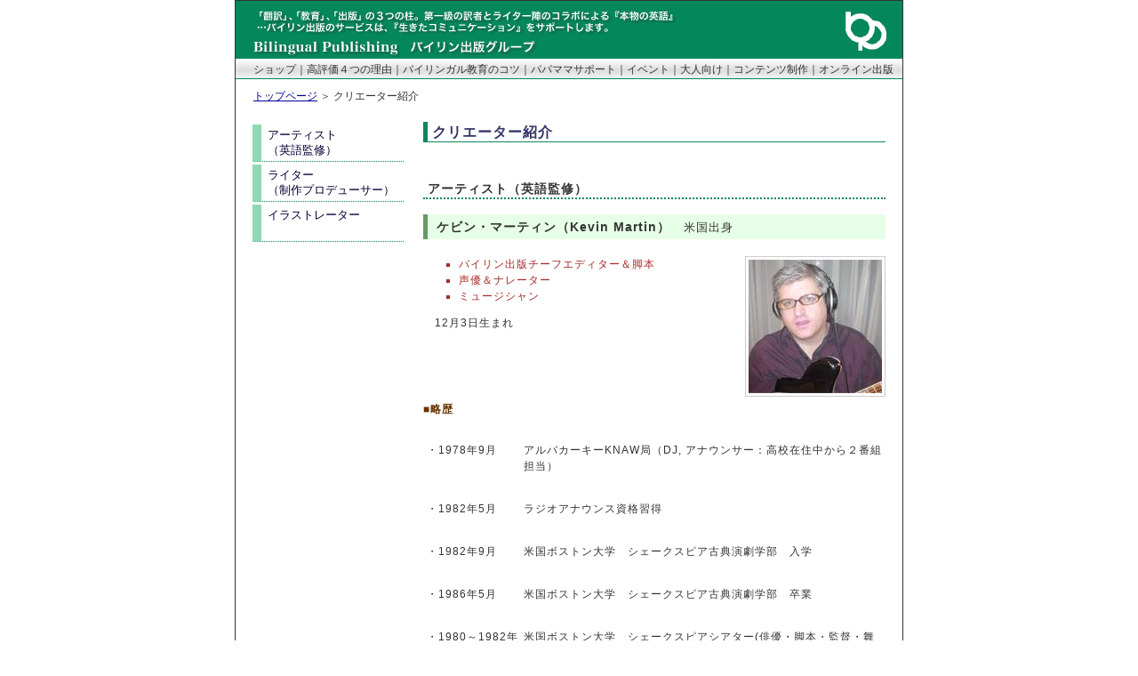

--- FILE ---
content_type: text/html
request_url: https://www.bilin.jp/creator.html
body_size: 5980
content:
<!DOCTYPE html PUBLIC "-//W3C//DTD XHTML 1.0 Transitional//EN" "http://www.w3.org/TR/xhtml1/DTD/xhtml1-transitional.dtd">
<html xmlns="http://www.w3.org/1999/xhtml"><!-- InstanceBegin template="/Templates/bp_template01.dwt" codeOutsideHTMLIsLocked="false" -->
<head>
<meta http-equiv="Content-Type" content="text/html; charset=shift_jis" />
<!-- InstanceBeginEditable name="doctitle" -->
<title>クリエーター紹介｜バイリン出版(有)　通訳翻訳のプロが制作！バイリンガル教材・グッズ・子ども英語教材販売</title>
<!-- InstanceEndEditable -->
<meta name="robots" content="index,follow" />
<meta name="Keywords" content="バイリンガルショップ,子ども英語教材,バイリンガル教材,英語日本語かみしばい,テーブルシアター,探偵イエローマン,バイリンガル育児,日英ことわざカレンダー,英語通信講座,ケビン・マーティン,合田まさみ" />
<meta name="Description" content="バイリン出版ホームページ。バイリンガル育児教材を中心に、通訳翻訳のプロがつくる英語教材の通販と各種コンテンツの提供。" />
<link href="css/style.css" rel="stylesheet" type="text/css" />
<!-- InstanceBeginEditable name="head" -->
<link href="css/com_general.css" rel="stylesheet" type="text/css" />
<!-- InstanceEndEditable -->
</head>

<body topmargin="0">
<a name="top" id="top"></a>
<div align="center">
  <div id="body">
	<div id="header">
        <h1>「翻訳」、「教育」、「出版」の３つの柱。第一級の訳者とライター陣のコラボによる『本物の英語』<br />
		バイリン出版のサービスは、『生きたコミュニケーション』をサポートします。<br />
		Builingual Publishing　バイリン出版グループ<span></span></h1>
    	<div id="logo"><a href="index.html"><img src="img/t_com_bplogo.gif" alt="バイリン出版グループロゴ" width="80" height="65" border="0" /></a></div>
	</div>

		<div id="g_navi">
		  <p><a href="shop/index.html">ショップ</a>｜<a href="features/index.html">高評価４つの理由</a>｜<a href="kotsu.html">バイリンガル教育のコツ</a>｜<a href="pm_support/index.html">パパママサポート</a>｜<a href="events/index.html">イベント</a>｜<a href="adults/index.html">大人向け</a>｜<a href="contents/index.html">コンテンツ制作</a>｜<a href="online/index.html">オンライン出版</a></p>
	</div>
        <!-- InstanceBeginEditable name="pankuzu" -->
        <div id="pan">
          <p><a href="index.html">トップページ</a> ＞ クリエーター紹介</p>
        </div>
        <!-- InstanceEndEditable --><!-- InstanceBeginEditable name="container" -->
	    <div id="container">
			<div id="right">
			  <h2 class="com_ttl">クリエーター紹介</h2>
			  <h3 class="com_tt2"><a name="1" id="1"></a><br />
		      アーティスト（英語監修）</h3>
			  <h4 class="prev_ttl5"><a name="kevin" id="kevin"></a>ケビン・マーティン（Kevin Martin）　<span class="normaltext_sub">米国出身</span></h4>
			  <ul type="square">
		      <li class="brown"><img src="img/com_kevin.jpg" alt="ケビン・マーチン写真" width="150" height="150" align="right" class="pro_img" />バイリン出版チーフエディター＆脚本</li>
		      <li class="brown">声優＆ナレーター</li>
		      <li class="brown">ミュージシャン</li>
			  </ul>
			  <p>　12月3日生まれ<br clear="all"/>
		      <span class="bold_brown">■略歴</span></p>
			  <table border="0" cellspacing="2" cellpadding="2">
                <tr>
                  <td valign="top"><p>・1978年9月</p>
                  </td>
                  <td valign="top"><p>                    アルバカーキーKNAW局（DJ, アナウンサー：高校在住中から２番組担当）</p></td>
                </tr>
                <tr>
                  <td valign="top"><p>・1982年5月</p></td>
                  <td valign="top"><p>ラジオアナウンス資格習得</p></td>
                </tr>
                <tr>
                  <td valign="top"><p>・1982年9月</p></td>
                  <td valign="top"><p>米国ボストン大学　シェークスピア古典演劇学部　入学</p></td>
                </tr>
                <tr>
                  <td valign="top"><p>・1986年5月</p></td>
                  <td valign="top"><p>米国ボストン大学　シェークスピア古典演劇学部　卒業</p></td>
                </tr>
                <tr>
                  <td valign="top" nowrap="nowrap"><p>・1980～1982年</p></td>
                  <td valign="top"><p>米国ボストン大学　シェークスピアシアター(俳優・脚本・監督・舞台)<br />
                    米国フロリダシェークスピアカンパニー（「真夏の夜の夢」等俳優・脚本）<br />
                    チェスターフィールド（ボーカル・ギター・作詞・作曲）</p></td>
                </tr>
                <tr>
                  <td valign="top" nowrap="nowrap"><p>・1982～1986年</p></td>
                  <td valign="top"><p>米国ロサンジェルス公立高校教育委員会　英語講師</p></td>
                </tr>
                <tr>
                  <td valign="top"><p>・1993年</p></td>
                  <td valign="top"><p><a href="http://isa.gr.jp/school/" target="_blank">キャリア・イングリッシュ イサ</a>に西日本初のESLプログラムを導入</p></td>
                </tr>
                <tr>
                  <td valign="top"><p>・1993年8月</p></td>
                  <td valign="top"><p>米国ジョージタウン大学院　言語学部<br />
                    ESL語学教授法資格プログラム課程　修了</p></td>
                </tr>
                <tr>
                  <td valign="top" nowrap="nowrap"><p>・1994年～現在</p></td>
                  <td valign="top"><p>バイリン出版　チーフ・エディター及びナレーター<br />
                    （米国のエンターテイメント技術を言語教育の現場に導入）</p></td>
                </tr>
              </table>
			  <p class="bold_brown">■日本における主な活動実績 【脚本・ナレーション・翻訳（公共事業・文化関係）】</p>
			  <ul>
                <li> 「聴くバイリンガル絵本　イエローマン」「テーブル・シアターシリーズ」制作及びナレーション</li>
			    <li>ドキュメンタリー「クマガイソウ」翻訳監修及びナレーション <br />
			      （アジアＴＶアワード2003　大賞受賞作品（国内初））</li>
			    <li>ドキュメンタリー「くもり時々はれ」翻訳監修及びナレーション<br />
			      （2005年エミー賞応募作品）</li>
			    <li>ドキュメンタリー「わしも死の海におった」翻訳監修<br />
			      （2005年ボストン国際映画祭招待作品）</li>
			    <li>NHKスペシャル「生物農薬」翻訳監修<br />
			      （国際環境ドキュメンタリー入賞作品）</li>
			    <li>「謝罪＆Apology-えひめ丸事故で見えたもの」翻訳監修<br />
			      （FNNドキュメンタリー大賞ノミネート作品）</li>
			    <li>松山市国際映画祭企画運営、字幕翻訳</li>
			    <li>各種民放ニュース、NHKニュース、ドキュメンタリー　ナレーション制作</li>
			    <li>米国「エフェメラルフィルム史ＣＤ－ＲＯＭ」・各種語学教材　ナレーション他</li>
			    <li>各種ＴＶ・ラジオパーソナリティー・CM及びナレーション制作＆出演多数</li>
	          </ul>
			  <p>＊民間企業通翻訳及びコンサルタント業務に関しては、守秘義務上詳細を割愛</p>
			  <h3 class="com_tt2"><a name="2" id="2"></a><br />
		      ライター（制作プロデューサー）</h3>
			  <h4 class="prev_ttl5"><a name="masami" id="masami"></a>合田まさみ（Masami Goda）　<span class="normaltext_sub">愛媛県出身</span></h4>
			  <ul type="square">
			    <li class="brown"><img src="img/com_masami.jpg" alt="合田まさみ写真" width="150" height="200" align="right" class="pro_img" />Ａ級通・翻訳者（交渉通訳）</li>
			    <li class="brown">欧米文化コンサルタント</li>
			    <li class="brown">海外戦略アドバイザー＆ナゴシエーター<br />
		        （北米、欧州、及び他の英語圏）</li>
		      </ul>
			  <p>　7月15日生まれ</p>
			  <p>ブログ　<a href="http://blog.livedoor.jp/masami_isabl/" target="_blank">http://blog.livedoor.jp/masami_isabl/</a><br clear="all"/>
		        <span class="bold_brown">■略歴</span></p>
			  <table cellspacing="2" cellpadding="2">
                <tr>
                  <td valign="top"><p>1984年</p></td>
                  <td><p>                  国際基督教大学及び民間の通訳学校等にて英語及び通訳技術を学び１９歳の頃からユニセフ、ユネスコ関連等の通訳活動を始める</p>                  </td>
                </tr>
                <tr>
                  <td><p>1991年</p></td>
                  <td>イサ（<a href="http://isa.gr.jp/school/" target="_blank">スクール</a>・<a href="http://isa.gr.jp/tc/" target="_blank">通翻訳</a>）を設立</td>
                </tr>
                <tr>
                  <td><p>1993年</p></td>
                  <td>西日本初ESLプログラムを導入</td>
                </tr>
                <tr>
                  <td><p>1995年</p></td>
                  <td>カリキュラム、マテリアルの開発研究準備を開始</td>
                </tr>
                <tr>
                  <td><p>1998年</p></td>
                  <td>コンピューター部門設立</td>
                </tr>
                <tr>
                  <td><p>1999年</p></td>
                  <td><a href="http://isa.gr.jp/tc/web/index.html" target="_blank">ITサービス部門</a>設立</td>
                </tr>
                <tr>
                  <td><p>2000年6月</p></td>
                  <td><p><a href="http://www1.ocn.ne.jp/~emc/" target="_blank">愛媛マルチメディア事業協同組合</a>設立発起</p></td>
                </tr>
                <tr>
                  <td><p>2001年8月</p></td>
                  <td><a href="index.html">バイリン出版有限会社</a>設立</td>
                </tr>
                <tr>
                  <td><p>2003年</p></td>
                  <td>コンテンツやマテリアルの全国展開開始</td>
                </tr>
                <tr>
                  <td><p>2004年</p></td>
                  <td>翻訳・監修作品が、全国で始めてアジアベストドキュメンタリー大賞を受賞</td>
                </tr>
                <tr>
                  <td height="45" valign="top"><p>2005年</p></td>
                  <td><p><a href="http://www.dnet-pub.com/" target="_blank">株式会社D-net</a>と、オリジナルブランド<a href="shop/tabletheater/index.html" target="_blank">「テーブルシアター」シリーズ</a>をバイリン出版として共同開発開始。コンテンツ開発及び監修責任 </p></td>
                </tr>
                <tr>
                  <td nowrap="nowrap"><p>2003年～2005年度</p></td>
                  <td><a href="http://www.be-way.jp/" target="_blank">えひめ道を考える女性の会</a>メンバー</td>
                </tr>
              </table>
              <p class="bold_brown">■主な出版物</p>
              <ul>
                <li>英語de和の心ポストカード</li>
                <li>国際派！今どきやまとなでしこ</li>
                <li>改定TOEICスーパーマラソン（アルク出版）</li>
                <li>きく英語絵本「探偵イエローマン」</li>
                <li>日英ことわざ日めくりカード</li>
                <li>テーブルシアターシリーズ（英語日本語かみしばい）</li>
                <li>気軽にバイリンガルCD　他</li>
              </ul>
              <p class="bold_brown">■メディア出演</p>
              <ul>
                <li>Lost in translation （「愛媛こまち」掲載）</li>
                <li>南海放送「なっとくN」　コメンテーター</li>
                <li>伊予銀行「いよぎんホットライン」　コラム執筆　他</li>
              </ul>
              <p class="bold_brown">■講演＆執筆活動（通翻訳含む）</p>
              <ul>
                <li>アジアベストドキュメンタリー大賞受賞作品「クマガイソウ」＜英語版翻訳・監修＞</li>
                <li>環境ドキュメンタリー入賞作品NHKスペシャル「生物農薬」＜制作翻訳・通訳＞</li>
                <li>FNNドキュメンタリー大賞ノミネート作品   「謝罪＆Apology-えひめ丸事故で見えたもの」</li>
                <li>アメリカエフェメラルフィルム史ＣＤ－ＲＯＭ</li>
                <li>ボストンFilm Fastival   招待作品「わしも死の海におった（ビキニ湾事故のその後）」</li>
                <li>ギャラクシー賞受賞作品、Jamoco   出展作品「書道ガールズ」、「くもりときどきはれ」</li>
                <li>ワドル艦長来日記者会見通訳</li>
                <li>大江健三郎ノーベル文学賞関連取材補佐</li>
                <li>ユニセフ、ユネスコ及び外交関連、会議通訳、レポート翻訳</li>
                <li>米牛肉オレンジ自由化関連会議及びレポート（モンタナ州農務長官付）</li>
                <li>サクラメント市長松山表敬訪問及び式典</li>
                <li>四国内各市町村関連資料及びパンフレット等(１００件程度)</li>
                <li>松山市国際映画祭企画運営補佐、字幕翻訳、通訳</li>
                <li>各文化講演通訳</li>
                <li>俳句セミナー</li>
                <li>各種医学、化学、物理、工学、心理、生物科学論文など</li>
              </ul>
              <p>＊民間企業通翻訳及びコンサルタント業務に関しては、守秘義務上詳細を割愛</p>
              <h3 class="com_tt2"><a name="3" id="3"></a><br />
              イラストレーター</h3>
			  <h4 class="prev_ttl5"><a name="dai" id="dai"></a>わたなべ大（Dai Watanabe）　<span class="normaltext_sub">愛媛県出身</span></h4>
			  <ul type="square">
			    <li class="brown"><img src="img/create_dai.jpg" alt="わたなべ大写真" width="100" height="100" align="right" class="pro_img" />絵描き（イラストレーター）</li>
	          </ul>
			  <p>WEBサイト　<a href="http://home.e-catv.ne.jp/cartoon/" target="_blank">http://home.e-catv.ne.jp/cartoon/</a><br clear="all" />
			  </p>
			  <h4 class="prev_ttl5"><a name="yumi" id="yumi"></a>あおなみゆみ（Yumi Aonami）　<span class="normaltext_sub">愛媛県出身</span></h4>
			  <ul type="square">
			    <li class="brown"><img src="img/create_yumi.jpg" alt="あおなみゆみ写真" width="100" height="100" align="right" class="pro_img" />イラストレーター</li>
	          </ul>
		      <p>WEBサイト　<a href="http://www.geocities.jp/lunabambi/index.html" target="_blank">http://www.geocities.jp/lunabambi/index.html</a><br clear="all" />
		      </p>
              <h3 class="com_tt2"><a name="4" id="4"></a><br />
              ライター</h3>
			  <h4 class="prev_ttl5"><a name="haruo" id="haruo"></a>合田治夫（Haruo Goda）　<span class="normaltext_sub">愛媛県出身</span></h4>
			  <ul type="square">
			    <li class="brown"><img src="img/create_haruo.jpg" alt="合田治夫写真" width="100" height="100" align="right" class="pro_img" />バイリン出版解説委員</li>
			    <li class="brown">TIPS松山代表兼チーフコンサルタント</li>
		      </ul>
			  <p>　11月12日生まれ</p>
<p class="bold_brown">■執筆活動</p>
              <ul>
                <li>メルマガ「<a href="online/news_voca.html">ISA ひとことNews Vocamail</a>」<br />
                （「知っておきたいニュースのポイント」（日本語部分）執筆）</li>
                <li>メルマガ「<a href="http://www.nagae-takako.jp/hidamari.html" target="_blank">衆議院議員 ながえ孝子の『陽だまり通信』</a>」<br />
                （「ニュースのコトバ」執筆）</li>
              </ul>
              <p class="bold_brown">■セミナー</p>
              <ul>
                <li>「<a href="http://blog.livedoor.jp/isaschool/archives/51753778.html" target="_blank">MedialLeaks</a>」2011年2月 （企画・コーディネーター）</li>
                <li>「<a href="http://blog.livedoor.jp/isaschool/archives/51360923.html" target="_blank">What's up in America!</a>」2010年3月 （企画・コーディネーター）<br />
                  　<br />
                </li>
              </ul>
              <h4 class="prev_ttl5"><a name="reiko" id="haruo2"></a>加納礼子（Reiko Kano）　<span class="normaltext_sub">愛媛県出身</span></h4>
              <ul type="square">
                <li class="brown">映画字幕翻訳者</li>
              </ul>
              <p>　3月9日生まれ</p>
              <p class="bold_brown">■翻訳活動</p>
              <ul>
                <li>NHK BSプレミアム 放送映画 字幕翻訳　など<br />
                </li>
              </ul>
<p class="bold_brown">■執筆活動</p>
              <ul>
                <li>メルマガ「<a href="online/cinema_voca.html">ISA Cinema Vocamail</a>」<br />
                  （「最新映画情報」執筆）</li>
              </ul>
		      <p align="right">  <a href="#top">▲ ページ先頭に戻る<br />
		      </a><a href="javascript:history.back()" > &lt;&lt; 前のページに戻る</a></p>
			</div>
			<div id="left">
              <div class="txt_navi">
                <ul>
                  <li><a href="#1">アーティスト<br />
                  （英語監修）</a></li>
                  <li><a href="#2">ライター<br />
                  （制作プロデューサー）</a></li>
                  <li><a href="#3">イラストレーター</a></li>
                </ul>
              </div>
		  </div>
			<div id="floatoff"></div> 
		</div>
     <!-- InstanceEndEditable -->
        <div id="ft_navi">
		  <p><a href="introduce.html">会社概要</a>｜<a href="group/index.html">グループ紹介</a>｜<a href="message.html">メッセージ</a>｜<a href="creator.html">クリエーター紹介</a>｜<a href="recruit.html">採用情報</a>｜<a href="kiyaku.html">このサイトについて</a>｜<a href="policy.html">プライバシーポリシー</a>｜<a href="link.html">リンク</a></p>
    </div>
		<div id="footer">
		  <hr />
		  <table border="0" cellpadding="8" cellspacing="0" id="isa">
            <tr>
              <td width="129"><a href="http://isa.gr.jp/school/" target="_blank"><img src="img/bn_com_shool.gif" alt="バイリン出版有限会社・スクール部門" width="129" height="54" border="0" /></a></td>
              <td><p><strong>バイリン出版有限会社</strong><br />
              〒790-0003　愛媛県松山市三番町5-7-13　original box 11　2A<br />
              TEL: 089-943-6012 / FAX: 089-941-3808<br />
受付時間：[平日 10:00～18:00]　E-mail：<a href="mailto:info@bilin.jp">info@bilin.jp</a></p>              </td>
              <td width="129"><a href="http://isa.gr.jp/tc/" target="_blank"><img src="img/bn_com_honyaku.gif" alt="イサ翻訳センター 通翻訳部門" width="129" height="54" border="0" /></a></td>
            </tr>
          </table>
		</div>
  </div>
  <p>Copyright(C) Bilingual Publishing. All rights reserved.  </p>
</div>
</body>
<!-- InstanceEnd --></html>


--- FILE ---
content_type: text/css
request_url: https://www.bilin.jp/css/style.css
body_size: 3032
content:
/*繧ｿ繧ｰ*//*蜈ｱ騾�*/
body {
	font-family:'繝偵Λ繧ｮ繝手ｧ偵ざ Pro W3','Hiragino Kaku Gothic Pro','繝｡繧､繝ｪ繧ｪ',Meiryo,'�ｭ�ｳ �ｰ繧ｴ繧ｷ繝�け',sans-serif;
	font-size: 12px;
	line-height: 150%;
	color: #333333;
	background-color: #FFFFFF;
	letter-spacing: 0px;
}

h2 {
	margin: 0px;
	padding: 0px;
}

a { color: #000099; text-decoration: underline}
a:hover { color: #cc0000; text-decoration: underline}

/*繝壹�繧ｸ譛ｬ菴�*//*蜈ｱ騾�*/
#body {
	width: 750px;
	border: 1px solid #333333;
}

/*繝倥ャ繝繝ｼ驛ｨ蛻�*//*蜈ｱ騾�*/
#header {
	height: 65px;
	width: 750px; 
}

h1 {
	margin: 0px;
	padding: 0px;
	width:670px;
	height:65px;
	position:relative;
	font-size:12px;
	/*HideMacIE\*/
   overflow:hidden;
  /**/
  float: left;
}
h1 span {
   display:block;
   width:100%;
   height:100%;
   background:url(../img/t_com_header.gif) no-repeat;
   position:absolute;
   top:0;
   left:0;
}

#logo {
	float: right;
}

/*繧ｰ繝ｭ繝ｼ繝舌Ν繝翫ン驛ｨ蛻�*//*蜈ｱ騾�*/
#g_navi {
	background-image: url(../img/i_com_back_gnavi.jpg);
	background-repeat: repeat-x;
	height: 22px;
	border-bottom-color: #03885b;
	border-bottom-width: 1px;
	border-bottom-style: solid;
	text-align: right;
	padding-right: 10px;
}

#g_navi p {
	margin: 0px;
	padding-top: 3px;
}

#body #g_navi a:link {
	color: #333333;
	text-decoration: none;
}
#body #g_navi a:hover {
	color: #FFFFFF;
	text-decoration: none;
	background-color: #03885B;
}
#g_navi a:visited {
	color: #333333;
	text-decoration: none;
}

/*繝代Φ縺上★*//*蜈ｱ騾�*/

#pan {
	text-align: left;
	padding-left: 20px;
}
#pan p {
	padding: 0px;
	margin-top: 10px;
	margin-right: 0px;
	margin-bottom: 0px;
	margin-left: 0px;
}

/*繝�Φ繝励Ξ繝ｼ繝医％縺薙∪縺ｧ*/

/*邱ｨ髮��伜沺*//*蜈ｱ騾�*/

#container {
	padding-top: 20px;
	padding-right: 19px;
	padding-bottom: 10px;
	padding-left: 19px;
}


#left {
	width: 170px;
	float: left;
	margin-right: 20px;
	text-align: left;
}

#right {
	float: right;
	width: 520px;
	text-align: left;
	letter-spacing: 1px;
}

/*邱ｨ髮��伜沺*//*蜈ｱ騾�

/*縺昴�莉悶蜈ｱ騾�*/

.px10 {
	font-size: 10px;
}

.floatoff {
	clear: both;
	margin: 0px;
	padding: 0px;
	border-top-style: none;
	border-right-style: none;
	border-bottom-style: none;
	border-left-style: none;
}

.floatoff_u_mgn15 {
	clear: both;
	border-top-style: none;
	border-right-style: none;
	border-bottom-style: none;
	border-left-style: none;
	margin-bottom: 10px;
	padding-bottom: 5px;
}

.left {
	float: left;
	padding: 5px;
}

.bold_bk {
	font-weight: bold;
}

.bold_red {
	font-weight: bold;
	color: #FF0000;
}

.bun {
	border: 1px dotted #60dd73;
	margin-top: 10px;
	padding-top: 0px;
	padding-right: 10px;
	padding-bottom: 0px;
	padding-left: 10px;
	margin-bottom: 20px;
}

.txt_mgn1 {
	letter-spacing: 1px;
}

.com_ttl {
	font-size: 16px;
	border-bottom-width: 1px;
	border-left-width: 5px;
	border-bottom-style: solid;
	border-left-style: solid;
	border-bottom-color: #03885B;
	border-left-color: #03885B;
	padding-left: 5px;
	margin-bottom: 17px;
	padding-top: 3px;
	padding-bottom: 1px;
	color: #333366;
}

.com_tt2 {
	font-size: 14px;
	border-bottom-width: 2px;
	border-bottom-style: dotted;
	border-bottom-color: #03885B;
	border-left-color: #03885B;
	padding-left: 5px;
	margin-bottom: 17px;
	padding-top: 5px;
}

	/*邱ｨ髮��伜沺*//*繝励Ο繝繧ｯ繝��繝ｼ繧ｸ*//*豕ｨ譁�Κ蛻�*//*繝��繝悶Ν�亥�逕ｨ蜿ｯ��*/
	
	.com_tbl {
		background-color: #006600;
		margin: 0px;
		padding: 0px;
		width: 315px;
	}
	
	.com_tbl th {
		background-color: #FFE188;
		text-align: right;
	}
	
	.com_tbl td {
		background-color: #FFFFF0;
		text-align: left;
	}
	
	.com_tbl ul {
		margin-top: 0px;
		margin-left: 10px;
		padding-top: 0px;
		padding-left: 10px;
		margin-bottom: 0px;
	}
	
	.com_tbl2 {
	background-color: #006600;
	margin: 0px;
	padding: 0px;
	width: 100%;
	color: #333;
	}
	
	.com_tbl3 {
	background-color: #006600;
	margin: 0px;
	color: #FFF;
	padding-top: 8px;
	padding-bottom: 8px;
	padding-left: 5px;
	}
	
	.com_tbl2 th {
		background-color: #FFE188;
		text-align: center;
	}
	
	.com_tbl2 td {
		background-color: #FFFFF0;
		text-align: left;
	}
	
	.com_tbl2 caption {
		font-size: 14px;
		font-weight: bold;
		text-align: left;
		border-left-width: 5px;
		border-left-style: solid;
		border-left-color: #006600;
		padding-left: 7px;
		margin-bottom: 10px;
		padding-bottom: 5px;
	}
	
	.com_tbl2 ul {
		margin-top: 0px;
		margin-left: 10px;
		padding-top: 0px;
		padding-left: 10px;
		margin-bottom: 0px;
	}
	
	#fla_navi {
	text-align: left;
	width: 550px;
	padding: 0px;
	margin-top: 10px;
	}
	
	.padbox {
	padding: 0px;
	margin: 0px 10px;
	}

/**縺昴�莉悶蜈ｱ騾壹％縺薙∪縺ｧ**/



/*邱ｨ髮��伜沺*//*蜈ｱ騾�*//*繝輔ャ繧ｿ繝ｼ*/
#footer #isa {
	text-align: left;
}

#floatoff {
	clear: both;
}
/*邱ｨ髮��伜沺*//*蜈ｱ騾壹％縺薙∪縺ｧ*/


	/*繝医ャ繝励�繝ｼ繧ｸ縺薙％縺九ｉ*/
	/*top3驛ｨ蛻�*/
	
	#sw_top3 {
		margin-bottom: 15px;
	}
	
	#sw_what {
		margin-bottom: 10px;
	}
	
	/*繝代ヱ繝槭�繝ｻkids繝舌リ繝ｼ驛ｨ蛻�*/
	
	#pmk_banner {
		margin-bottom: 20px;
	}
	
	/*螟ｧ莠ｺ蜷代￠驛ｨ蛻�*/
	
	.adl_rig {
		float: right;
		width: 213px;
		padding-top: 10px;
	}
	
	.adl_lft {
		width: 276px;
		float: left;
		margin-top: 10px;
	}
	
	/*繝医ャ繝励�繝ｼ繧ｸ邱ｨ髮�庄閭ｽ鬆伜沺縺薙％縺ｾ縺ｧ*/

/**繝翫ン繧ｲ繝ｼ繧ｷ繝ｧ繝ｳ髢｢菫�**/
	/*繝励Ο繝繧ｯ繝�リ繝薙ご繝ｼ繧ｷ繝ｧ繝ｳ*/
	#pro_navi {
	width: 168px;
	border: 1px solid #03885b;
	background-color: #FFFFCC;
	}
	
	.bn_pro {
	border: 1px solid #CCCCCC;
	width: 146px;
	margin: 5px;
	padding: 5px;
	background-color: #FFFFFF;
	}
	
	.bn_pic {
	float: left;
	margin: 0px;
	padding-top: 5px;
	padding-right: 0px;
	padding-bottom: 5px;
	padding-left: 0px;
	}
	
	.bn_txt1, .bn_txt2, .bn_txt3 {
	font-size: 10px;
	border-left-width: 3px;
	border-left-style: solid;
	border-left-color: #ff1515;
	margin-top: 0px;
	float: right;
	line-height: 100%;
	width: 64px;
	padding-top: 1px;
	padding-right: 0px;
	padding-bottom: 0px;
	padding-left: 5px;
	margin-left: 0px;
	height: 60px;
	}
	
	.bn_txt1 strong, .bn_txt2 strong, .bn_txt3 strong {
	font-size: 10px;
	line-height: 100%;
	font-weight: normal;
	color: #CC3300;
	}
	
	.bn_ttl1 {
		font-size: 16px;
		border-left-width: 3px;
		border-left-style: solid;
		border-left-color: #ff1515;
		margin-left: 5px;
		padding-left: 5px;
		margin-bottom: 8px;
		margin-top: 8px;
	}
	
	.bn_ttl2 {
		font-size: 16px;
		border-left-width: 3px;
		border-left-style: solid;
		border-left-color: #8f1df8;
		margin-left: 5px;
		padding-left: 5px;
		margin-bottom: 8px;
		margin-top: 8px;
	}
	
	.bn_ttl3 {

		font-size: 16px;
		border-left-width: 3px;
		border-left-style: solid;
		border-left-color: #99CC00;
		margin-left: 5px;
		padding-left: 5px;
		margin-bottom: 8px;
		margin-top: 8px;
}
	
	/*繝励Ο繝繧ｯ繝�リ繝薙ご繝ｼ繧ｷ繝ｧ繝ｳ縺薙％縺ｾ縺ｧ*/

	/*繧ｨ繝�そ繧､繝翫ン繧ｲ繝ｼ繧ｷ繝ｧ繝ｳ*/
	
	
	#ess_navi {
		width: 168px;
		border: 1px solid #03885b;
	}
	
	
	#ess_navi ul {
	margin-left: 3px;
	padding-left: 3px;
	list-style-type: none;
	margin-right: 3px;
	padding-right: 3px;
	margin-bottom: 5px;
	line-height: 136%;
	margin-top: 3px;
	padding-top: 3px;
	}
	#ess_navi li {
		margin-bottom: 8px;
	}
	
	/*繧ｨ繝�そ繧､繝翫ン繧ｲ繝ｼ繧ｷ繝ｧ繝ｳ縺薙％縺ｾ縺ｧ*/


	/*邱ｨ髮��伜沺*//*繝励Ο繝繧ｯ繝��繝ｼ繧ｸ*//*繝励Ο繝繧ｯ繝�未菫�*/
	
	.pro_right {
		float: right;
		padding: 5px;
		width: 252px;
	}
	.pro_right p {
		margin-top: 0px;
		padding-top: 0px;
	}
	
	.pro_summary {
	font-size: 10px;
	margin-left: 13px;
	margin-bottom: 1px;
	color: brown;
	margin-top: 0px;
	}
	
	.pro_ttl {
	font-size: 16px;
	font-weight: bold;
	border-bottom-width: 1px;
	border-left-width: 5px;
	border-bottom-style: solid;
	border-left-style: solid;
	border-left-color: #03885B;
	padding-left: 5px;
	margin-bottom: 20px;
	background-color: #E7FFE6;
	padding-top: 6px;
	padding-bottom: 2px;
	}
	
	.pro_img {
	padding: 3px;
	border: 1px solid #CCCCCC;
	margin-bottom: 5px;
	}
	
	.pro_img_ls {
	padding: 3px;
	border: 1px solid #CCCCCC;
	margin-bottom: 5px;
	margin-left: 5px;
	}
	
	
	.pro_idx_info {
		margin-top: 10px;
		margin-bottom: 18px;
		border: 1px solid #006600;
		width: 520px;
	}
	
	.pro_idx_osirase {
		margin-top: 10px;
		margin-bottom: 30px;
		border: 1px solid #006600;
		width: 498px;
		padding: 10px;
	}
	
	.pro_idx_name {
		font-size: 14px;
		font-weight: bold;
		background-color: #03885B;
		color: #FFFFFF;
		padding: 3px;
		border-bottom-width: 2px;
		border-bottom-style: solid;
		border-bottom-color: #CCCCCC;
	}
	
	/*邱ｨ髮��伜沺*//*繝励Ο繝繧ｯ繝��繝ｼ繧ｸ*//*繝励Ο繝繧ｯ繝�未菫ゅ％縺薙∪縺ｧ*/
	
	/**繝ｪ繧ｹ繝医ユ繧ｭ繧ｹ繝郁｡ｨ遉ｺ縺ｮ繧ｵ繝悶リ繝薙せ繧ｿ繧､繝ｫ**/

	.txt_navi {
		list-style-type: none;
		width: 100%;
		margin-left: 0px;
		padding-left: 0px;
	}
	.txt_navi ul {
	margin: 0px;
	padding: 0px;
	}
	
	.txt_navi a:hover {
		background-color: #B7F9DD;
		border-bottom-width: 1px;
		border-bottom-style: dotted;
		border-bottom-color: #66FF99;
		color: #FF0000;
		margin-bottom: 3px;
		list-style-type: none;
	}
	.txt_navi a {
	display: block;
	font-weight: normal;
	color: #000033;
	text-decoration: none;
	border-bottom-width: 1px;
	border-bottom-style: dotted;
	border-bottom-color: #03885B;
	letter-spacing: normal;
	/*background-image: url(../img/i_com_lst_sp2.gif);*/
		background-repeat: no-repeat;
	border-left-width: 10px;
	border-left-style: solid;
	border-left-color: #8ED9B4;
	margin-top: 3px;
	margin-right: 0px;
	margin-bottom: 3px;
	margin-left: 0px;
	padding-top: 3px;
	padding-right: 0px;
	padding-bottom: 0px;
	padding-left: 7px;
	height: 38px;
	font-size: 13px;
	line-height: 17px;
	}
	.txt_navi li {
	list-style-type: none;
	}
	
	/**繝ｪ繧ｹ繝医ユ繧ｭ繧ｹ繝郁｡ｨ遉ｺ縺ｮ繧ｵ繝悶リ繝薙せ繧ｿ繧､繝ｫ縺薙％縺ｾ縺ｧ**/




/*邱ｨ髮��伜沺*//*繝励Ο繝繧ｯ繝��繝ｼ繧ｸ*//*繝ｦ繝ｼ繧ｶ繝ｼ繝励Ξ繝薙Η繝ｼ髢｢菫�*/
.prev_ttl {
	font-size: 12px;
	border-bottom-width: 1px;
	border-bottom-style: dotted;
	border-bottom-color: #006600;
	margin-left: 7px;
	margin-bottom: 0px;
	margin-top: 0px;
}

.prev_ttl2 {
	font-size: 14px;
	color: #333333;
	border-left-width: 5px;
	border-left-style: solid;
	border-left-color: #66FF99;
	padding-left: 5px;
	border-right-width: 5px;
	border-right-style: solid;
	border-right-color: #66FF99;
	background-color: #E7FFE6;
	padding-top: 2px;
	padding-bottom: 1px;
	margin-top: 12px;
}

.prev_ttl5 {
	font-size: 14px;
	color: #333333;
	border-left-width: 5px;
	border-left-style: solid;
	border-left-color: #669966;
	padding-left: 10px;
	background-color: #E7FFE6;
	padding-top: 5px;
	padding-bottom: 4px;
	margin-top: 12px;
}

/*邱ｨ髮��伜沺*//*繝励Ο繝繧ｯ繝��繝ｼ繧ｸ*//*繝ｦ繝ｼ繧ｶ繝ｼ繝励Ξ繝薙Η繝ｼ髢｢菫ゅ％縺薙∪縺ｧ*/

/*邱ｨ髮��伜沺*//*繝励Ο繝繧ｯ繝��繝ｼ繧ｸ*//*豕ｨ譁�Κ蛻�*/

.pro_odr {
	width: 100%;
	border: 1px solid #999999;
	margin-bottom: 20px;
	margin-top: 20px;
}

.pro_odr_right {
	float: right;
	width: 163px;
	padding: 5px;
	margin: 5px;
	border: 2px solid #333333;
	background-color: #FFFFD2;
}

.pro_odr_right h3 {
	background-color: #03885B;
	font-size: 14px;
	color: #FFFFFF;
	text-align: center;
	padding-top: 3px;
	padding-right: 0px;
	padding-bottom: 3px;
	padding-left: 0px;
	margin-top: 0px;
	margin-right: 0px;
	margin-bottom: 3px;
	margin-left: 0px;
}

.pro_odr_right ul {
	margin-left: 5px;
	padding-left: 5px;
	list-style-type: none;
}

.pro_odr_right li {
	margin-bottom: 5px;
}

/*邱ｨ髮��伜沺*//*繝励Ο繝繧ｯ繝��繝ｼ繧ｸ*//*豕ｨ譁�Κ蛻�％縺薙∪縺ｧ*/
.img_rspace {
	padding: 3px;
	border: 1px solid #CCCCCC;
	margin-left: 7px;
}

.pro_odr_right form {
	padding: 0px;
	margin-top: 12px;
	margin-bottom: 12px;
}

h4 {
	font-size: 100%;
}

.indent {
	text-indent: 1em;
	margin-top: 10px;
	margin-bottom: 5px;
	margin-left: 7px;
}
.noindent {
	margin-top: 10px;
	margin-bottom: 5px;
	margin-left: 7px;
}
.spacebox {
	background-color: #FFFFDD;
	border: 1px dashed #CCCCCC;
	padding-top: 8px;
	padding-right: 5px;
}
.leftspace {
	margin-left: 7px;
}
dl dt {
	padding-top: 5px;
	padding-bottom: 5px;
	color: #FFF;
	background-color: #063;
	padding-left: 5px;
}
dl dd {
	padding-top: 12px;
	padding-bottom: 18px;
}
dl {
	padding-top: 15px;
}


--- FILE ---
content_type: text/css
request_url: https://www.bilin.jp/css/com_general.css
body_size: 369
content:
	.products_ttl {
	font-size: 16px;
	font-weight: bold;
	border-bottom-width: 1px;
	border-left-width: 5px;
	border-bottom-style: solid;
	border-left-style: solid;
	border-left-color: #03885B;
	padding-left: 5px;
	margin-bottom: 20px;
	background-color: #E7FFE6;
	padding-top: 6px;
	padding-bottom: 3px;
	color: #004080;
	border-bottom-color: #333333;
	}
	
.indent2 {
	text-indent: 1em;
}

.bold_nevy {
	font-weight: bold;
	color: #000066;
}

.brown {
color: brown
}

.redbrown {color: #CC3333}

.com_tt3 {
	font-size: 14px;
	border-bottom-width: 2px;
	border-bottom-style: dotted;
	border-bottom-color: #03885B;
	border-left-color: #03885B;
	padding-left: 1px;
	padding-top: 5px;
	margin-bottom: 20px;
	color: #993300;
}

.bold_brown {
	font-weight: bold;
	color: #663300;
}

.normaltext_sub {
	font-weight: normal;
	font-size: 90%;
}
.normaltext {

	font-weight: normal;
}

.prev_ttl3 {
	font-size: 12px;
	border-bottom-width: 1px;
	border-bottom-style: dotted;
	border-bottom-color: #006600;
	margin-left: 7px;
	margin-bottom: 0px;
	margin-top: 20px;
}

.kugiri {
	font-size: 12px;
	border-top-width: 1px;
	border-top-style: dotted;
	border-top-color: #006600;
	margin-left: 7px;
	margin-bottom: 0px;
	padding-top: 12px;
	margin-top: 10px;
	text-indent: 1em;
}
h3 {
	margin-left: 0px;
	font-size: 16px;
	padding-left: 0px;
	line-height: 20px;
}
